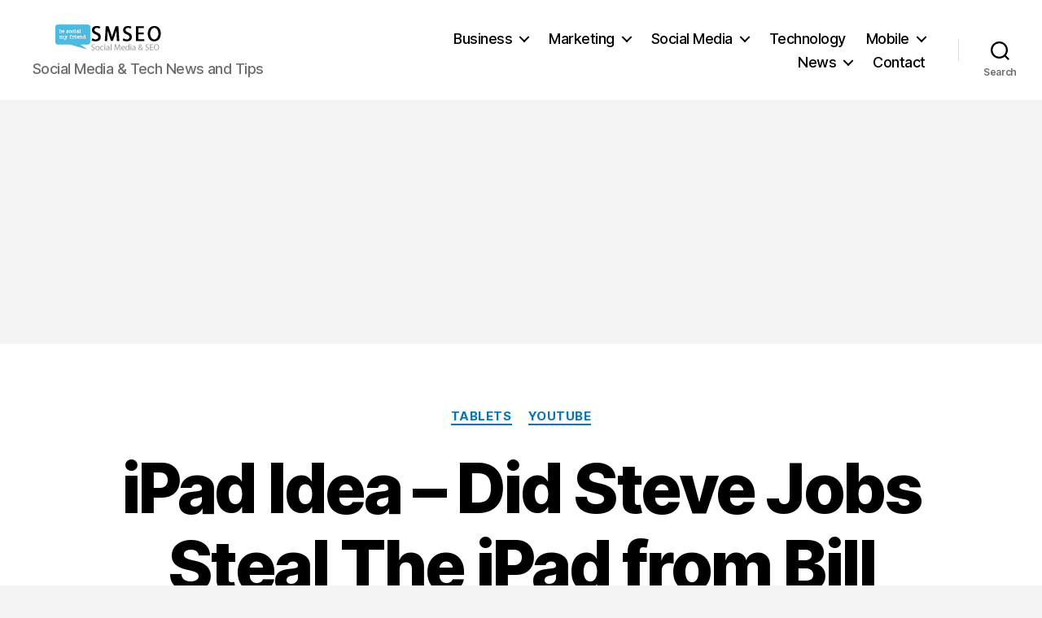

--- FILE ---
content_type: text/html; charset=UTF-8
request_url: https://socialmediaseo.net/2010/05/18/ipad-3g-bill-gates-steve-jobs/
body_size: 12921
content:
<!DOCTYPE html>

<html class="no-js" lang="en-US" prefix="og: https://ogp.me/ns#">

	<head>

		<meta charset="UTF-8">
		<meta name="viewport" content="width=device-width, initial-scale=1.0" >

		<link rel="profile" href="https://gmpg.org/xfn/11">

		
<!-- Search Engine Optimization by Rank Math PRO - https://rankmath.com/ -->
<link media="all" href="https://socialmediaseo.net/wp-content/cache/autoptimize/css/autoptimize_3a78c18b27a1e413d3618e9383499089.css" rel="stylesheet"><link media="print" href="https://socialmediaseo.net/wp-content/cache/autoptimize/css/autoptimize_f8b91b0e60520b6787c8a6b117d6f2d2.css" rel="stylesheet"><title>IPad Idea - Did Steve Jobs Steal The IPad From Bill Gates? (Video) | SMSEO</title>
<meta name="description" content="iPad Idea - Did Steve Jobs Steal The iPad from Bill Gates? (Video)"/>
<meta name="robots" content="follow, index, max-snippet:-1, max-video-preview:-1, max-image-preview:large"/>
<link rel="canonical" href="https://socialmediaseo.net/2010/05/18/ipad-3g-bill-gates-steve-jobs/" />
<meta property="og:locale" content="en_US" />
<meta property="og:type" content="article" />
<meta property="og:title" content="IPad Idea - Did Steve Jobs Steal The IPad From Bill Gates? (Video) | SMSEO" />
<meta property="og:description" content="iPad Idea - Did Steve Jobs Steal The iPad from Bill Gates? (Video)" />
<meta property="og:url" content="https://socialmediaseo.net/2010/05/18/ipad-3g-bill-gates-steve-jobs/" />
<meta property="og:site_name" content="Social Media SEO" />
<meta property="article:publisher" content="https://www.facebook.com/Social.Media.SEO.Blog/" />
<meta property="article:tag" content="steve jobs" />
<meta property="article:section" content="Tablets" />
<meta property="og:updated_time" content="2019-02-18T12:13:39-05:00" />
<meta property="og:image" content="https://socialmediaseo.net/wp-admin/admin-ajax.php?action=rank_math_overlay_thumb&id=14289&type=socialmediaseo&hash=ece4e0369d667a26bfe92f68b7e6f508" />
<meta property="og:image:secure_url" content="https://socialmediaseo.net/wp-admin/admin-ajax.php?action=rank_math_overlay_thumb&id=14289&type=socialmediaseo&hash=ece4e0369d667a26bfe92f68b7e6f508" />
<meta property="og:image:width" content="497" />
<meta property="og:image:height" content="349" />
<meta property="og:image:alt" content="iPad Idea &#8211; Did Steve Jobs Steal The iPad from Bill Gates? (Video)" />
<meta property="og:image:type" content="image/jpeg" />
<meta property="article:published_time" content="2010-05-18T21:58:03-04:00" />
<meta property="article:modified_time" content="2019-02-18T12:13:39-05:00" />
<meta name="twitter:card" content="summary_large_image" />
<meta name="twitter:title" content="IPad Idea - Did Steve Jobs Steal The IPad From Bill Gates? (Video) | SMSEO" />
<meta name="twitter:description" content="iPad Idea - Did Steve Jobs Steal The iPad from Bill Gates? (Video)" />
<meta name="twitter:site" content="@SocialMedia_SEO" />
<meta name="twitter:creator" content="@SocialMedia_SEO" />
<meta name="twitter:image" content="https://socialmediaseo.net/wp-admin/admin-ajax.php?action=rank_math_overlay_thumb&id=14289&type=socialmediaseo&hash=ece4e0369d667a26bfe92f68b7e6f508" />
<meta name="twitter:label1" content="Written by" />
<meta name="twitter:data1" content="SMSEO" />
<meta name="twitter:label2" content="Time to read" />
<meta name="twitter:data2" content="Less than a minute" />
<script type="application/ld+json" class="rank-math-schema-pro">{"@context":"https://schema.org","@graph":[{"@type":["NewsMediaOrganization","Organization"],"@id":"https://socialmediaseo.net/#organization","name":"Social Media &amp; SEO News","url":"https://socialmediaseo.net","sameAs":["https://www.facebook.com/Social.Media.SEO.Blog/","https://twitter.com/SocialMedia_SEO"],"logo":{"@type":"ImageObject","@id":"https://socialmediaseo.net/#logo","url":"https://socialmediaseo.net/wp-content/uploads/2018/01/social-media-seo-logo-amp.png","contentUrl":"https://socialmediaseo.net/wp-content/uploads/2018/01/social-media-seo-logo-amp.png","caption":"Social Media SEO","inLanguage":"en-US","width":"190","height":"36"}},{"@type":"WebSite","@id":"https://socialmediaseo.net/#website","url":"https://socialmediaseo.net","name":"Social Media SEO","publisher":{"@id":"https://socialmediaseo.net/#organization"},"inLanguage":"en-US"},{"@type":"ImageObject","@id":"https://socialmediaseo.net/wp-content/uploads/2010/05/bill-gates-steve-jobs-ipad-tablet-concept.jpg","url":"https://socialmediaseo.net/wp-content/uploads/2010/05/bill-gates-steve-jobs-ipad-tablet-concept.jpg","width":"200","height":"200","inLanguage":"en-US"},{"@type":"WebPage","@id":"https://socialmediaseo.net/2010/05/18/ipad-3g-bill-gates-steve-jobs/#webpage","url":"https://socialmediaseo.net/2010/05/18/ipad-3g-bill-gates-steve-jobs/","name":"IPad Idea - Did Steve Jobs Steal The IPad From Bill Gates? (Video) | SMSEO","datePublished":"2010-05-18T21:58:03-04:00","dateModified":"2019-02-18T12:13:39-05:00","isPartOf":{"@id":"https://socialmediaseo.net/#website"},"primaryImageOfPage":{"@id":"https://socialmediaseo.net/wp-content/uploads/2010/05/bill-gates-steve-jobs-ipad-tablet-concept.jpg"},"inLanguage":"en-US"},{"@type":"Person","@id":"https://socialmediaseo.net/author/reil86/","name":"SMSEO","url":"https://socialmediaseo.net/author/reil86/","image":{"@type":"ImageObject","@id":"https://secure.gravatar.com/avatar/ae49b4772de3e6a8dd592ae35bca5aaf?s=96&amp;d=retro&amp;r=g","url":"https://secure.gravatar.com/avatar/ae49b4772de3e6a8dd592ae35bca5aaf?s=96&amp;d=retro&amp;r=g","caption":"SMSEO","inLanguage":"en-US"},"sameAs":["https://socialmediaseo.net"],"worksFor":{"@id":"https://socialmediaseo.net/#organization"}},{"@type":"NewsArticle","headline":"IPad Idea - Did Steve Jobs Steal The IPad From Bill Gates? (Video) | SMSEO","datePublished":"2010-05-18T21:58:03-04:00","dateModified":"2019-02-18T12:13:39-05:00","author":{"@id":"https://socialmediaseo.net/author/reil86/","name":"SMSEO"},"publisher":{"@id":"https://socialmediaseo.net/#organization"},"description":"iPad Idea - Did Steve Jobs Steal The iPad from Bill Gates? (Video)","copyrightYear":"2019","copyrightHolder":{"@id":"https://socialmediaseo.net/#organization"},"name":"IPad Idea - Did Steve Jobs Steal The IPad From Bill Gates? (Video) | SMSEO","@id":"https://socialmediaseo.net/2010/05/18/ipad-3g-bill-gates-steve-jobs/#richSnippet","isPartOf":{"@id":"https://socialmediaseo.net/2010/05/18/ipad-3g-bill-gates-steve-jobs/#webpage"},"image":{"@id":"https://socialmediaseo.net/wp-content/uploads/2010/05/bill-gates-steve-jobs-ipad-tablet-concept.jpg"},"inLanguage":"en-US","mainEntityOfPage":{"@id":"https://socialmediaseo.net/2010/05/18/ipad-3g-bill-gates-steve-jobs/#webpage"}}]}</script>
<!-- /Rank Math WordPress SEO plugin -->

<link rel="amphtml" href="https://socialmediaseo.net/2010/05/18/ipad-3g-bill-gates-steve-jobs/amp/" /><meta name="generator" content="AMP for WP 1.0.94"/><link href='https://fonts.gstatic.com' crossorigin='anonymous' rel='preconnect' />
<link href='https://ajax.googleapis.com' rel='preconnect' />
<link href='https://fonts.googleapis.com' rel='preconnect' />
<link rel="alternate" type="application/rss+xml" title="Social Media SEO &raquo; Feed" href="https://socialmediaseo.net/feed/" />
<link rel="alternate" type="application/rss+xml" title="Social Media SEO &raquo; Comments Feed" href="https://socialmediaseo.net/comments/feed/" />
<link rel="alternate" type="application/rss+xml" title="Social Media SEO &raquo; iPad Idea &#8211; Did Steve Jobs Steal The iPad from Bill Gates? (Video) Comments Feed" href="https://socialmediaseo.net/2010/05/18/ipad-3g-bill-gates-steve-jobs/feed/" />
		<!-- This site uses the Google Analytics by MonsterInsights plugin v8.26.0 - Using Analytics tracking - https://www.monsterinsights.com/ -->
							<script src="//www.googletagmanager.com/gtag/js?id=G-PN0ZQPL2EM"  data-cfasync="false" data-wpfc-render="false" async></script>
			<script data-cfasync="false" data-wpfc-render="false">
				var mi_version = '8.26.0';
				var mi_track_user = true;
				var mi_no_track_reason = '';
								var MonsterInsightsDefaultLocations = {"page_location":"https:\/\/socialmediaseo.net\/2010\/05\/18\/ipad-3g-bill-gates-steve-jobs\/"};
				if ( typeof MonsterInsightsPrivacyGuardFilter === 'function' ) {
					var MonsterInsightsLocations = (typeof MonsterInsightsExcludeQuery === 'object') ? MonsterInsightsPrivacyGuardFilter( MonsterInsightsExcludeQuery ) : MonsterInsightsPrivacyGuardFilter( MonsterInsightsDefaultLocations );
				} else {
					var MonsterInsightsLocations = (typeof MonsterInsightsExcludeQuery === 'object') ? MonsterInsightsExcludeQuery : MonsterInsightsDefaultLocations;
				}

								var disableStrs = [
										'ga-disable-G-PN0ZQPL2EM',
									];

				/* Function to detect opted out users */
				function __gtagTrackerIsOptedOut() {
					for (var index = 0; index < disableStrs.length; index++) {
						if (document.cookie.indexOf(disableStrs[index] + '=true') > -1) {
							return true;
						}
					}

					return false;
				}

				/* Disable tracking if the opt-out cookie exists. */
				if (__gtagTrackerIsOptedOut()) {
					for (var index = 0; index < disableStrs.length; index++) {
						window[disableStrs[index]] = true;
					}
				}

				/* Opt-out function */
				function __gtagTrackerOptout() {
					for (var index = 0; index < disableStrs.length; index++) {
						document.cookie = disableStrs[index] + '=true; expires=Thu, 31 Dec 2099 23:59:59 UTC; path=/';
						window[disableStrs[index]] = true;
					}
				}

				if ('undefined' === typeof gaOptout) {
					function gaOptout() {
						__gtagTrackerOptout();
					}
				}
								window.dataLayer = window.dataLayer || [];

				window.MonsterInsightsDualTracker = {
					helpers: {},
					trackers: {},
				};
				if (mi_track_user) {
					function __gtagDataLayer() {
						dataLayer.push(arguments);
					}

					function __gtagTracker(type, name, parameters) {
						if (!parameters) {
							parameters = {};
						}

						if (parameters.send_to) {
							__gtagDataLayer.apply(null, arguments);
							return;
						}

						if (type === 'event') {
														parameters.send_to = monsterinsights_frontend.v4_id;
							var hookName = name;
							if (typeof parameters['event_category'] !== 'undefined') {
								hookName = parameters['event_category'] + ':' + name;
							}

							if (typeof MonsterInsightsDualTracker.trackers[hookName] !== 'undefined') {
								MonsterInsightsDualTracker.trackers[hookName](parameters);
							} else {
								__gtagDataLayer('event', name, parameters);
							}
							
						} else {
							__gtagDataLayer.apply(null, arguments);
						}
					}

					__gtagTracker('js', new Date());
					__gtagTracker('set', {
						'developer_id.dZGIzZG': true,
											});
					if ( MonsterInsightsLocations.page_location ) {
						__gtagTracker('set', MonsterInsightsLocations);
					}
										__gtagTracker('config', 'G-PN0ZQPL2EM', {"allow_anchor":"true","forceSSL":"true","link_attribution":"true","page_path":location.pathname + location.search + location.hash} );
															window.gtag = __gtagTracker;										(function () {
						/* https://developers.google.com/analytics/devguides/collection/analyticsjs/ */
						/* ga and __gaTracker compatibility shim. */
						var noopfn = function () {
							return null;
						};
						var newtracker = function () {
							return new Tracker();
						};
						var Tracker = function () {
							return null;
						};
						var p = Tracker.prototype;
						p.get = noopfn;
						p.set = noopfn;
						p.send = function () {
							var args = Array.prototype.slice.call(arguments);
							args.unshift('send');
							__gaTracker.apply(null, args);
						};
						var __gaTracker = function () {
							var len = arguments.length;
							if (len === 0) {
								return;
							}
							var f = arguments[len - 1];
							if (typeof f !== 'object' || f === null || typeof f.hitCallback !== 'function') {
								if ('send' === arguments[0]) {
									var hitConverted, hitObject = false, action;
									if ('event' === arguments[1]) {
										if ('undefined' !== typeof arguments[3]) {
											hitObject = {
												'eventAction': arguments[3],
												'eventCategory': arguments[2],
												'eventLabel': arguments[4],
												'value': arguments[5] ? arguments[5] : 1,
											}
										}
									}
									if ('pageview' === arguments[1]) {
										if ('undefined' !== typeof arguments[2]) {
											hitObject = {
												'eventAction': 'page_view',
												'page_path': arguments[2],
											}
										}
									}
									if (typeof arguments[2] === 'object') {
										hitObject = arguments[2];
									}
									if (typeof arguments[5] === 'object') {
										Object.assign(hitObject, arguments[5]);
									}
									if ('undefined' !== typeof arguments[1].hitType) {
										hitObject = arguments[1];
										if ('pageview' === hitObject.hitType) {
											hitObject.eventAction = 'page_view';
										}
									}
									if (hitObject) {
										action = 'timing' === arguments[1].hitType ? 'timing_complete' : hitObject.eventAction;
										hitConverted = mapArgs(hitObject);
										__gtagTracker('event', action, hitConverted);
									}
								}
								return;
							}

							function mapArgs(args) {
								var arg, hit = {};
								var gaMap = {
									'eventCategory': 'event_category',
									'eventAction': 'event_action',
									'eventLabel': 'event_label',
									'eventValue': 'event_value',
									'nonInteraction': 'non_interaction',
									'timingCategory': 'event_category',
									'timingVar': 'name',
									'timingValue': 'value',
									'timingLabel': 'event_label',
									'page': 'page_path',
									'location': 'page_location',
									'title': 'page_title',
									'referrer' : 'page_referrer',
								};
								for (arg in args) {
																		if (!(!args.hasOwnProperty(arg) || !gaMap.hasOwnProperty(arg))) {
										hit[gaMap[arg]] = args[arg];
									} else {
										hit[arg] = args[arg];
									}
								}
								return hit;
							}

							try {
								f.hitCallback();
							} catch (ex) {
							}
						};
						__gaTracker.create = newtracker;
						__gaTracker.getByName = newtracker;
						__gaTracker.getAll = function () {
							return [];
						};
						__gaTracker.remove = noopfn;
						__gaTracker.loaded = true;
						window['__gaTracker'] = __gaTracker;
					})();
									} else {
										console.log("");
					(function () {
						function __gtagTracker() {
							return null;
						}

						window['__gtagTracker'] = __gtagTracker;
						window['gtag'] = __gtagTracker;
					})();
									}
			</script>
				<!-- / Google Analytics by MonsterInsights -->
		<script>
window._wpemojiSettings = {"baseUrl":"https:\/\/s.w.org\/images\/core\/emoji\/15.0.3\/72x72\/","ext":".png","svgUrl":"https:\/\/s.w.org\/images\/core\/emoji\/15.0.3\/svg\/","svgExt":".svg","source":{"concatemoji":"https:\/\/socialmediaseo.net\/wp-includes\/js\/wp-emoji-release.min.js?ver=6.5.2"}};
/*! This file is auto-generated */
!function(i,n){var o,s,e;function c(e){try{var t={supportTests:e,timestamp:(new Date).valueOf()};sessionStorage.setItem(o,JSON.stringify(t))}catch(e){}}function p(e,t,n){e.clearRect(0,0,e.canvas.width,e.canvas.height),e.fillText(t,0,0);var t=new Uint32Array(e.getImageData(0,0,e.canvas.width,e.canvas.height).data),r=(e.clearRect(0,0,e.canvas.width,e.canvas.height),e.fillText(n,0,0),new Uint32Array(e.getImageData(0,0,e.canvas.width,e.canvas.height).data));return t.every(function(e,t){return e===r[t]})}function u(e,t,n){switch(t){case"flag":return n(e,"\ud83c\udff3\ufe0f\u200d\u26a7\ufe0f","\ud83c\udff3\ufe0f\u200b\u26a7\ufe0f")?!1:!n(e,"\ud83c\uddfa\ud83c\uddf3","\ud83c\uddfa\u200b\ud83c\uddf3")&&!n(e,"\ud83c\udff4\udb40\udc67\udb40\udc62\udb40\udc65\udb40\udc6e\udb40\udc67\udb40\udc7f","\ud83c\udff4\u200b\udb40\udc67\u200b\udb40\udc62\u200b\udb40\udc65\u200b\udb40\udc6e\u200b\udb40\udc67\u200b\udb40\udc7f");case"emoji":return!n(e,"\ud83d\udc26\u200d\u2b1b","\ud83d\udc26\u200b\u2b1b")}return!1}function f(e,t,n){var r="undefined"!=typeof WorkerGlobalScope&&self instanceof WorkerGlobalScope?new OffscreenCanvas(300,150):i.createElement("canvas"),a=r.getContext("2d",{willReadFrequently:!0}),o=(a.textBaseline="top",a.font="600 32px Arial",{});return e.forEach(function(e){o[e]=t(a,e,n)}),o}function t(e){var t=i.createElement("script");t.src=e,t.defer=!0,i.head.appendChild(t)}"undefined"!=typeof Promise&&(o="wpEmojiSettingsSupports",s=["flag","emoji"],n.supports={everything:!0,everythingExceptFlag:!0},e=new Promise(function(e){i.addEventListener("DOMContentLoaded",e,{once:!0})}),new Promise(function(t){var n=function(){try{var e=JSON.parse(sessionStorage.getItem(o));if("object"==typeof e&&"number"==typeof e.timestamp&&(new Date).valueOf()<e.timestamp+604800&&"object"==typeof e.supportTests)return e.supportTests}catch(e){}return null}();if(!n){if("undefined"!=typeof Worker&&"undefined"!=typeof OffscreenCanvas&&"undefined"!=typeof URL&&URL.createObjectURL&&"undefined"!=typeof Blob)try{var e="postMessage("+f.toString()+"("+[JSON.stringify(s),u.toString(),p.toString()].join(",")+"));",r=new Blob([e],{type:"text/javascript"}),a=new Worker(URL.createObjectURL(r),{name:"wpTestEmojiSupports"});return void(a.onmessage=function(e){c(n=e.data),a.terminate(),t(n)})}catch(e){}c(n=f(s,u,p))}t(n)}).then(function(e){for(var t in e)n.supports[t]=e[t],n.supports.everything=n.supports.everything&&n.supports[t],"flag"!==t&&(n.supports.everythingExceptFlag=n.supports.everythingExceptFlag&&n.supports[t]);n.supports.everythingExceptFlag=n.supports.everythingExceptFlag&&!n.supports.flag,n.DOMReady=!1,n.readyCallback=function(){n.DOMReady=!0}}).then(function(){return e}).then(function(){var e;n.supports.everything||(n.readyCallback(),(e=n.source||{}).concatemoji?t(e.concatemoji):e.wpemoji&&e.twemoji&&(t(e.twemoji),t(e.wpemoji)))}))}((window,document),window._wpemojiSettings);
</script>











<script data-cfasync="false" data-wpfc-render="false" id='monsterinsights-frontend-script-js-extra'>var monsterinsights_frontend = {"js_events_tracking":"true","download_extensions":"doc,pdf,ppt,zip,xls,docx,pptx,xlsx","inbound_paths":"[{\"path\":\"\\\/go\\\/\",\"label\":\"affiliate\"},{\"path\":\"\\\/recommend\\\/\",\"label\":\"affiliate\"}]","home_url":"https:\/\/socialmediaseo.net","hash_tracking":"true","v4_id":"G-PN0ZQPL2EM"};</script>

<link rel="https://api.w.org/" href="https://socialmediaseo.net/wp-json/" /><link rel="alternate" type="application/json" href="https://socialmediaseo.net/wp-json/wp/v2/posts/14288" /><link rel="EditURI" type="application/rsd+xml" title="RSD" href="https://socialmediaseo.net/xmlrpc.php?rsd" />
<meta name="generator" content="WordPress 6.5.2" />
<link rel='shortlink' href='https://socialmediaseo.net/?p=14288' />
<link rel="alternate" type="application/json+oembed" href="https://socialmediaseo.net/wp-json/oembed/1.0/embed?url=https%3A%2F%2Fsocialmediaseo.net%2F2010%2F05%2F18%2Fipad-3g-bill-gates-steve-jobs%2F" />
<link rel="alternate" type="text/xml+oembed" href="https://socialmediaseo.net/wp-json/oembed/1.0/embed?url=https%3A%2F%2Fsocialmediaseo.net%2F2010%2F05%2F18%2Fipad-3g-bill-gates-steve-jobs%2F&#038;format=xml" />
	<script>document.documentElement.className = document.documentElement.className.replace( 'no-js', 'js' );</script>
	
	<link rel="icon" href="https://socialmediaseo.net/wp-content/uploads/2020/07/fb-profilepic-150x150.jpg" sizes="32x32" />
<link rel="icon" href="https://socialmediaseo.net/wp-content/uploads/2020/07/fb-profilepic.jpg" sizes="192x192" />
<link rel="apple-touch-icon" href="https://socialmediaseo.net/wp-content/uploads/2020/07/fb-profilepic.jpg" />
<meta name="msapplication-TileImage" content="https://socialmediaseo.net/wp-content/uploads/2020/07/fb-profilepic.jpg" />


	</head>

	<body class="post-template-default single single-post postid-14288 single-format-standard custom-background wp-custom-logo wp-embed-responsive singular enable-search-modal missing-post-thumbnail has-single-pagination showing-comments show-avatars footer-top-visible">

		<a class="skip-link screen-reader-text" href="#site-content">Skip to the content</a>
				<header id="site-header" class="header-footer-group" role="banner">

			<div class="header-inner section-inner">

				<div class="header-titles-wrapper">

					
						<button class="toggle search-toggle mobile-search-toggle" data-toggle-target=".search-modal" data-toggle-body-class="showing-search-modal" data-set-focus=".search-modal .search-field" aria-expanded="false">
							<span class="toggle-inner">
								<span class="toggle-icon">
									<svg class="svg-icon" aria-hidden="true" role="img" focusable="false" xmlns="http://www.w3.org/2000/svg" width="23" height="23" viewBox="0 0 23 23"><path d="M38.710696,48.0601792 L43,52.3494831 L41.3494831,54 L37.0601792,49.710696 C35.2632422,51.1481185 32.9839107,52.0076499 30.5038249,52.0076499 C24.7027226,52.0076499 20,47.3049272 20,41.5038249 C20,35.7027226 24.7027226,31 30.5038249,31 C36.3049272,31 41.0076499,35.7027226 41.0076499,41.5038249 C41.0076499,43.9839107 40.1481185,46.2632422 38.710696,48.0601792 Z M36.3875844,47.1716785 C37.8030221,45.7026647 38.6734666,43.7048964 38.6734666,41.5038249 C38.6734666,36.9918565 35.0157934,33.3341833 30.5038249,33.3341833 C25.9918565,33.3341833 22.3341833,36.9918565 22.3341833,41.5038249 C22.3341833,46.0157934 25.9918565,49.6734666 30.5038249,49.6734666 C32.7048964,49.6734666 34.7026647,48.8030221 36.1716785,47.3875844 C36.2023931,47.347638 36.2360451,47.3092237 36.2726343,47.2726343 C36.3092237,47.2360451 36.347638,47.2023931 36.3875844,47.1716785 Z" transform="translate(-20 -31)" /></svg>								</span>
								<span class="toggle-text">Search</span>
							</span>
						</button><!-- .search-toggle -->

					
					<div class="header-titles">

						<div class="site-logo faux-heading"><a href="https://socialmediaseo.net/" class="custom-logo-link" rel="home"><img width="190" height="36" src="https://socialmediaseo.net/wp-content/uploads/2018/01/social-media-seo-logo-amp.png" class="custom-logo" alt="social media seo logo" decoding="async" srcset="https://socialmediaseo.net/wp-content/uploads/2018/01/social-media-seo-logo-amp.png 190w, https://socialmediaseo.net/wp-content/uploads/2018/01/social-media-seo-logo-amp-150x28.png 150w" sizes="(max-width: 190px) 100vw, 190px" /></a><span class="screen-reader-text">Social Media SEO</span></div><div class="site-description">Social Media &amp; Tech News and Tips</div><!-- .site-description -->
					</div><!-- .header-titles -->

					<button class="toggle nav-toggle mobile-nav-toggle" data-toggle-target=".menu-modal"  data-toggle-body-class="showing-menu-modal" aria-expanded="false" data-set-focus=".close-nav-toggle">
						<span class="toggle-inner">
							<span class="toggle-icon">
								<svg class="svg-icon" aria-hidden="true" role="img" focusable="false" xmlns="http://www.w3.org/2000/svg" width="26" height="7" viewBox="0 0 26 7"><path fill-rule="evenodd" d="M332.5,45 C330.567003,45 329,43.4329966 329,41.5 C329,39.5670034 330.567003,38 332.5,38 C334.432997,38 336,39.5670034 336,41.5 C336,43.4329966 334.432997,45 332.5,45 Z M342,45 C340.067003,45 338.5,43.4329966 338.5,41.5 C338.5,39.5670034 340.067003,38 342,38 C343.932997,38 345.5,39.5670034 345.5,41.5 C345.5,43.4329966 343.932997,45 342,45 Z M351.5,45 C349.567003,45 348,43.4329966 348,41.5 C348,39.5670034 349.567003,38 351.5,38 C353.432997,38 355,39.5670034 355,41.5 C355,43.4329966 353.432997,45 351.5,45 Z" transform="translate(-329 -38)" /></svg>							</span>
							<span class="toggle-text">Menu</span>
						</span>
					</button><!-- .nav-toggle -->

				</div><!-- .header-titles-wrapper -->

				<div class="header-navigation-wrapper">

					
							<nav class="primary-menu-wrapper" aria-label="Horizontal" role="navigation">

								<ul class="primary-menu reset-list-style">

								<li id="menu-item-40023" class="menu-item menu-item-type-taxonomy menu-item-object-category menu-item-has-children menu-item-40023"><a href="https://socialmediaseo.net/category/business/">Business</a><span class="icon"></span>
<ul class="sub-menu">
	<li id="menu-item-40048" class="menu-item menu-item-type-taxonomy menu-item-object-category menu-item-40048"><a href="https://socialmediaseo.net/category/technology/websites-technology/">Websites</a></li>
	<li id="menu-item-40047" class="menu-item menu-item-type-taxonomy menu-item-object-category menu-item-40047"><a href="https://socialmediaseo.net/category/technology/security-technology/">Security</a></li>
</ul>
</li>
<li id="menu-item-40029" class="menu-item menu-item-type-taxonomy menu-item-object-category menu-item-has-children menu-item-40029"><a href="https://socialmediaseo.net/category/marketing/">Marketing</a><span class="icon"></span>
<ul class="sub-menu">
	<li id="menu-item-40030" class="menu-item menu-item-type-taxonomy menu-item-object-category menu-item-40030"><a href="https://socialmediaseo.net/category/marketing/search-engine-optimization/">Search Engine Optimization</a></li>
</ul>
</li>
<li id="menu-item-40031" class="menu-item menu-item-type-taxonomy menu-item-object-category current-post-ancestor menu-item-has-children menu-item-40031"><a href="https://socialmediaseo.net/category/social/">Social Media</a><span class="icon"></span>
<ul class="sub-menu">
	<li id="menu-item-40032" class="menu-item menu-item-type-taxonomy menu-item-object-category menu-item-40032"><a href="https://socialmediaseo.net/category/social/facebook/">Facebook</a></li>
	<li id="menu-item-40033" class="menu-item menu-item-type-taxonomy menu-item-object-category menu-item-40033"><a href="https://socialmediaseo.net/category/social/instagram-social/">Instagram</a></li>
	<li id="menu-item-40034" class="menu-item menu-item-type-taxonomy menu-item-object-category menu-item-40034"><a href="https://socialmediaseo.net/category/social/pinterest/">Pinterest</a></li>
	<li id="menu-item-40035" class="menu-item menu-item-type-taxonomy menu-item-object-category menu-item-40035"><a href="https://socialmediaseo.net/category/social/twitter/">Twitter</a></li>
	<li id="menu-item-40036" class="menu-item menu-item-type-taxonomy menu-item-object-category menu-item-40036"><a href="https://socialmediaseo.net/category/social/yelp-social/">Yelp</a></li>
	<li id="menu-item-40037" class="menu-item menu-item-type-taxonomy menu-item-object-category current-post-ancestor current-menu-parent current-post-parent menu-item-40037"><a href="https://socialmediaseo.net/category/social/youtube-social-media/">YouTube</a></li>
</ul>
</li>
<li id="menu-item-40038" class="menu-item menu-item-type-taxonomy menu-item-object-category current-post-ancestor menu-item-40038"><a href="https://socialmediaseo.net/category/technology/">Technology</a></li>
<li id="menu-item-40040" class="menu-item menu-item-type-taxonomy menu-item-object-category current-post-ancestor menu-item-has-children menu-item-40040"><a href="https://socialmediaseo.net/category/technology/mobile-technology/">Mobile</a><span class="icon"></span>
<ul class="sub-menu">
	<li id="menu-item-40041" class="menu-item menu-item-type-taxonomy menu-item-object-category menu-item-40041"><a href="https://socialmediaseo.net/category/technology/mobile-technology/google-android/">Android</a></li>
	<li id="menu-item-40042" class="menu-item menu-item-type-taxonomy menu-item-object-category menu-item-40042"><a href="https://socialmediaseo.net/category/technology/mobile-technology/ipad/">iPad</a></li>
	<li id="menu-item-40043" class="menu-item menu-item-type-taxonomy menu-item-object-category menu-item-40043"><a href="https://socialmediaseo.net/category/technology/mobile-technology/iphone/">iPhone</a></li>
	<li id="menu-item-40044" class="menu-item menu-item-type-taxonomy menu-item-object-category menu-item-40044"><a href="https://socialmediaseo.net/category/technology/mobile-technology/mobile-phones-technology/">Mobile Phones</a></li>
	<li id="menu-item-40045" class="menu-item menu-item-type-taxonomy menu-item-object-category current-post-ancestor current-menu-parent current-post-parent menu-item-40045"><a href="https://socialmediaseo.net/category/technology/mobile-technology/tablet/">Tablets</a></li>
</ul>
</li>
<li id="menu-item-40049" class="menu-item menu-item-type-taxonomy menu-item-object-category menu-item-has-children menu-item-40049"><a href="https://socialmediaseo.net/category/us-world/">News</a><span class="icon"></span>
<ul class="sub-menu">
	<li id="menu-item-40050" class="menu-item menu-item-type-taxonomy menu-item-object-category menu-item-40050"><a href="https://socialmediaseo.net/category/us-world/health-us-world/">Health</a></li>
	<li id="menu-item-40051" class="menu-item menu-item-type-taxonomy menu-item-object-category menu-item-40051"><a href="https://socialmediaseo.net/category/us-world/news/">News</a></li>
	<li id="menu-item-40052" class="menu-item menu-item-type-taxonomy menu-item-object-category menu-item-40052"><a href="https://socialmediaseo.net/category/us-world/politics/">Politics</a></li>
	<li id="menu-item-40053" class="menu-item menu-item-type-taxonomy menu-item-object-category menu-item-40053"><a href="https://socialmediaseo.net/category/wtf/">WTF</a></li>
</ul>
</li>
<li id="menu-item-42788" class="menu-item menu-item-type-post_type menu-item-object-page menu-item-42788"><a href="https://socialmediaseo.net/contact/">Contact</a></li>

								</ul>

							</nav><!-- .primary-menu-wrapper -->

						
						<div class="header-toggles hide-no-js">

						
							<div class="toggle-wrapper search-toggle-wrapper">

								<button class="toggle search-toggle desktop-search-toggle" data-toggle-target=".search-modal" data-toggle-body-class="showing-search-modal" data-set-focus=".search-modal .search-field" aria-expanded="false">
									<span class="toggle-inner">
										<svg class="svg-icon" aria-hidden="true" role="img" focusable="false" xmlns="http://www.w3.org/2000/svg" width="23" height="23" viewBox="0 0 23 23"><path d="M38.710696,48.0601792 L43,52.3494831 L41.3494831,54 L37.0601792,49.710696 C35.2632422,51.1481185 32.9839107,52.0076499 30.5038249,52.0076499 C24.7027226,52.0076499 20,47.3049272 20,41.5038249 C20,35.7027226 24.7027226,31 30.5038249,31 C36.3049272,31 41.0076499,35.7027226 41.0076499,41.5038249 C41.0076499,43.9839107 40.1481185,46.2632422 38.710696,48.0601792 Z M36.3875844,47.1716785 C37.8030221,45.7026647 38.6734666,43.7048964 38.6734666,41.5038249 C38.6734666,36.9918565 35.0157934,33.3341833 30.5038249,33.3341833 C25.9918565,33.3341833 22.3341833,36.9918565 22.3341833,41.5038249 C22.3341833,46.0157934 25.9918565,49.6734666 30.5038249,49.6734666 C32.7048964,49.6734666 34.7026647,48.8030221 36.1716785,47.3875844 C36.2023931,47.347638 36.2360451,47.3092237 36.2726343,47.2726343 C36.3092237,47.2360451 36.347638,47.2023931 36.3875844,47.1716785 Z" transform="translate(-20 -31)" /></svg>										<span class="toggle-text">Search</span>
									</span>
								</button><!-- .search-toggle -->

							</div>

							
						</div><!-- .header-toggles -->
						
				</div><!-- .header-navigation-wrapper -->

			</div><!-- .header-inner -->

			<div class="search-modal cover-modal header-footer-group" data-modal-target-string=".search-modal" role="dialog" aria-modal="true" aria-label="Search">

	<div class="search-modal-inner modal-inner">

		<div class="section-inner">

			<form role="search" aria-label="Search for:" method="get" class="search-form" action="https://socialmediaseo.net/">
	<label for="search-form-1">
		<span class="screen-reader-text">
			Search for:		</span>
		<input type="search" id="search-form-1" class="search-field" placeholder="Search &hellip;" value="" name="s" />
	</label>
	<input type="submit" class="search-submit" value="Search" />
</form>

			<button class="toggle search-untoggle close-search-toggle fill-children-current-color" data-toggle-target=".search-modal" data-toggle-body-class="showing-search-modal" data-set-focus=".search-modal .search-field">
				<span class="screen-reader-text">
					Close search				</span>
				<svg class="svg-icon" aria-hidden="true" role="img" focusable="false" xmlns="http://www.w3.org/2000/svg" width="16" height="16" viewBox="0 0 16 16"><polygon fill="" fill-rule="evenodd" points="6.852 7.649 .399 1.195 1.445 .149 7.899 6.602 14.352 .149 15.399 1.195 8.945 7.649 15.399 14.102 14.352 15.149 7.899 8.695 1.445 15.149 .399 14.102" /></svg>			</button><!-- .search-toggle -->

		</div><!-- .section-inner -->

	</div><!-- .search-modal-inner -->

</div><!-- .menu-modal -->

		</header><!-- #site-header -->

		
<div class="menu-modal cover-modal header-footer-group" data-modal-target-string=".menu-modal">

	<div class="menu-modal-inner modal-inner">

		<div class="menu-wrapper section-inner">

			<div class="menu-top">

				<button class="toggle close-nav-toggle fill-children-current-color" data-toggle-target=".menu-modal" data-toggle-body-class="showing-menu-modal" data-set-focus=".menu-modal">
					<span class="toggle-text">Close Menu</span>
					<svg class="svg-icon" aria-hidden="true" role="img" focusable="false" xmlns="http://www.w3.org/2000/svg" width="16" height="16" viewBox="0 0 16 16"><polygon fill="" fill-rule="evenodd" points="6.852 7.649 .399 1.195 1.445 .149 7.899 6.602 14.352 .149 15.399 1.195 8.945 7.649 15.399 14.102 14.352 15.149 7.899 8.695 1.445 15.149 .399 14.102" /></svg>				</button><!-- .nav-toggle -->

				
					<nav class="mobile-menu" aria-label="Mobile">

						<ul class="modal-menu reset-list-style">

						<li class="menu-item menu-item-type-taxonomy menu-item-object-category menu-item-has-children menu-item-40023"><div class="ancestor-wrapper"><a href="https://socialmediaseo.net/category/business/">Business</a><button class="toggle sub-menu-toggle fill-children-current-color" data-toggle-target=".menu-modal .menu-item-40023 > .sub-menu" data-toggle-type="slidetoggle" data-toggle-duration="250" aria-expanded="false"><span class="screen-reader-text">Show sub menu</span><svg class="svg-icon" aria-hidden="true" role="img" focusable="false" xmlns="http://www.w3.org/2000/svg" width="20" height="12" viewBox="0 0 20 12"><polygon fill="" fill-rule="evenodd" points="1319.899 365.778 1327.678 358 1329.799 360.121 1319.899 370.021 1310 360.121 1312.121 358" transform="translate(-1310 -358)" /></svg></button></div><!-- .ancestor-wrapper -->
<ul class="sub-menu">
	<li class="menu-item menu-item-type-taxonomy menu-item-object-category menu-item-40048"><div class="ancestor-wrapper"><a href="https://socialmediaseo.net/category/technology/websites-technology/">Websites</a></div><!-- .ancestor-wrapper --></li>
	<li class="menu-item menu-item-type-taxonomy menu-item-object-category menu-item-40047"><div class="ancestor-wrapper"><a href="https://socialmediaseo.net/category/technology/security-technology/">Security</a></div><!-- .ancestor-wrapper --></li>
</ul>
</li>
<li class="menu-item menu-item-type-taxonomy menu-item-object-category menu-item-has-children menu-item-40029"><div class="ancestor-wrapper"><a href="https://socialmediaseo.net/category/marketing/">Marketing</a><button class="toggle sub-menu-toggle fill-children-current-color" data-toggle-target=".menu-modal .menu-item-40029 > .sub-menu" data-toggle-type="slidetoggle" data-toggle-duration="250" aria-expanded="false"><span class="screen-reader-text">Show sub menu</span><svg class="svg-icon" aria-hidden="true" role="img" focusable="false" xmlns="http://www.w3.org/2000/svg" width="20" height="12" viewBox="0 0 20 12"><polygon fill="" fill-rule="evenodd" points="1319.899 365.778 1327.678 358 1329.799 360.121 1319.899 370.021 1310 360.121 1312.121 358" transform="translate(-1310 -358)" /></svg></button></div><!-- .ancestor-wrapper -->
<ul class="sub-menu">
	<li class="menu-item menu-item-type-taxonomy menu-item-object-category menu-item-40030"><div class="ancestor-wrapper"><a href="https://socialmediaseo.net/category/marketing/search-engine-optimization/">Search Engine Optimization</a></div><!-- .ancestor-wrapper --></li>
</ul>
</li>
<li class="menu-item menu-item-type-taxonomy menu-item-object-category current-post-ancestor menu-item-has-children menu-item-40031"><div class="ancestor-wrapper"><a href="https://socialmediaseo.net/category/social/">Social Media</a><button class="toggle sub-menu-toggle fill-children-current-color" data-toggle-target=".menu-modal .menu-item-40031 > .sub-menu" data-toggle-type="slidetoggle" data-toggle-duration="250" aria-expanded="false"><span class="screen-reader-text">Show sub menu</span><svg class="svg-icon" aria-hidden="true" role="img" focusable="false" xmlns="http://www.w3.org/2000/svg" width="20" height="12" viewBox="0 0 20 12"><polygon fill="" fill-rule="evenodd" points="1319.899 365.778 1327.678 358 1329.799 360.121 1319.899 370.021 1310 360.121 1312.121 358" transform="translate(-1310 -358)" /></svg></button></div><!-- .ancestor-wrapper -->
<ul class="sub-menu">
	<li class="menu-item menu-item-type-taxonomy menu-item-object-category menu-item-40032"><div class="ancestor-wrapper"><a href="https://socialmediaseo.net/category/social/facebook/">Facebook</a></div><!-- .ancestor-wrapper --></li>
	<li class="menu-item menu-item-type-taxonomy menu-item-object-category menu-item-40033"><div class="ancestor-wrapper"><a href="https://socialmediaseo.net/category/social/instagram-social/">Instagram</a></div><!-- .ancestor-wrapper --></li>
	<li class="menu-item menu-item-type-taxonomy menu-item-object-category menu-item-40034"><div class="ancestor-wrapper"><a href="https://socialmediaseo.net/category/social/pinterest/">Pinterest</a></div><!-- .ancestor-wrapper --></li>
	<li class="menu-item menu-item-type-taxonomy menu-item-object-category menu-item-40035"><div class="ancestor-wrapper"><a href="https://socialmediaseo.net/category/social/twitter/">Twitter</a></div><!-- .ancestor-wrapper --></li>
	<li class="menu-item menu-item-type-taxonomy menu-item-object-category menu-item-40036"><div class="ancestor-wrapper"><a href="https://socialmediaseo.net/category/social/yelp-social/">Yelp</a></div><!-- .ancestor-wrapper --></li>
	<li class="menu-item menu-item-type-taxonomy menu-item-object-category current-post-ancestor current-menu-parent current-post-parent menu-item-40037"><div class="ancestor-wrapper"><a href="https://socialmediaseo.net/category/social/youtube-social-media/">YouTube</a></div><!-- .ancestor-wrapper --></li>
</ul>
</li>
<li class="menu-item menu-item-type-taxonomy menu-item-object-category current-post-ancestor menu-item-40038"><div class="ancestor-wrapper"><a href="https://socialmediaseo.net/category/technology/">Technology</a></div><!-- .ancestor-wrapper --></li>
<li class="menu-item menu-item-type-taxonomy menu-item-object-category current-post-ancestor menu-item-has-children menu-item-40040"><div class="ancestor-wrapper"><a href="https://socialmediaseo.net/category/technology/mobile-technology/">Mobile</a><button class="toggle sub-menu-toggle fill-children-current-color" data-toggle-target=".menu-modal .menu-item-40040 > .sub-menu" data-toggle-type="slidetoggle" data-toggle-duration="250" aria-expanded="false"><span class="screen-reader-text">Show sub menu</span><svg class="svg-icon" aria-hidden="true" role="img" focusable="false" xmlns="http://www.w3.org/2000/svg" width="20" height="12" viewBox="0 0 20 12"><polygon fill="" fill-rule="evenodd" points="1319.899 365.778 1327.678 358 1329.799 360.121 1319.899 370.021 1310 360.121 1312.121 358" transform="translate(-1310 -358)" /></svg></button></div><!-- .ancestor-wrapper -->
<ul class="sub-menu">
	<li class="menu-item menu-item-type-taxonomy menu-item-object-category menu-item-40041"><div class="ancestor-wrapper"><a href="https://socialmediaseo.net/category/technology/mobile-technology/google-android/">Android</a></div><!-- .ancestor-wrapper --></li>
	<li class="menu-item menu-item-type-taxonomy menu-item-object-category menu-item-40042"><div class="ancestor-wrapper"><a href="https://socialmediaseo.net/category/technology/mobile-technology/ipad/">iPad</a></div><!-- .ancestor-wrapper --></li>
	<li class="menu-item menu-item-type-taxonomy menu-item-object-category menu-item-40043"><div class="ancestor-wrapper"><a href="https://socialmediaseo.net/category/technology/mobile-technology/iphone/">iPhone</a></div><!-- .ancestor-wrapper --></li>
	<li class="menu-item menu-item-type-taxonomy menu-item-object-category menu-item-40044"><div class="ancestor-wrapper"><a href="https://socialmediaseo.net/category/technology/mobile-technology/mobile-phones-technology/">Mobile Phones</a></div><!-- .ancestor-wrapper --></li>
	<li class="menu-item menu-item-type-taxonomy menu-item-object-category current-post-ancestor current-menu-parent current-post-parent menu-item-40045"><div class="ancestor-wrapper"><a href="https://socialmediaseo.net/category/technology/mobile-technology/tablet/">Tablets</a></div><!-- .ancestor-wrapper --></li>
</ul>
</li>
<li class="menu-item menu-item-type-taxonomy menu-item-object-category menu-item-has-children menu-item-40049"><div class="ancestor-wrapper"><a href="https://socialmediaseo.net/category/us-world/">News</a><button class="toggle sub-menu-toggle fill-children-current-color" data-toggle-target=".menu-modal .menu-item-40049 > .sub-menu" data-toggle-type="slidetoggle" data-toggle-duration="250" aria-expanded="false"><span class="screen-reader-text">Show sub menu</span><svg class="svg-icon" aria-hidden="true" role="img" focusable="false" xmlns="http://www.w3.org/2000/svg" width="20" height="12" viewBox="0 0 20 12"><polygon fill="" fill-rule="evenodd" points="1319.899 365.778 1327.678 358 1329.799 360.121 1319.899 370.021 1310 360.121 1312.121 358" transform="translate(-1310 -358)" /></svg></button></div><!-- .ancestor-wrapper -->
<ul class="sub-menu">
	<li class="menu-item menu-item-type-taxonomy menu-item-object-category menu-item-40050"><div class="ancestor-wrapper"><a href="https://socialmediaseo.net/category/us-world/health-us-world/">Health</a></div><!-- .ancestor-wrapper --></li>
	<li class="menu-item menu-item-type-taxonomy menu-item-object-category menu-item-40051"><div class="ancestor-wrapper"><a href="https://socialmediaseo.net/category/us-world/news/">News</a></div><!-- .ancestor-wrapper --></li>
	<li class="menu-item menu-item-type-taxonomy menu-item-object-category menu-item-40052"><div class="ancestor-wrapper"><a href="https://socialmediaseo.net/category/us-world/politics/">Politics</a></div><!-- .ancestor-wrapper --></li>
	<li class="menu-item menu-item-type-taxonomy menu-item-object-category menu-item-40053"><div class="ancestor-wrapper"><a href="https://socialmediaseo.net/category/wtf/">WTF</a></div><!-- .ancestor-wrapper --></li>
</ul>
</li>
<li class="menu-item menu-item-type-post_type menu-item-object-page menu-item-42788"><div class="ancestor-wrapper"><a href="https://socialmediaseo.net/contact/">Contact</a></div><!-- .ancestor-wrapper --></li>

						</ul>

					</nav>

					
			</div><!-- .menu-top -->

			<div class="menu-bottom">

				
			</div><!-- .menu-bottom -->

		</div><!-- .menu-wrapper -->

	</div><!-- .menu-modal-inner -->

</div><!-- .menu-modal -->

<main id="site-content">

	
<article class="post-14288 post type-post status-publish format-standard hentry category-tablet category-youtube-social-media tag-steve-jobs" id="post-14288">

	
<header class="entry-header has-text-align-center header-footer-group">

	<div class="entry-header-inner section-inner medium">

		
			<div class="entry-categories">
				<span class="screen-reader-text">
					Categories				</span>
				<div class="entry-categories-inner">
					<a href="https://socialmediaseo.net/category/technology/mobile-technology/tablet/" rel="category tag">Tablets</a> <a href="https://socialmediaseo.net/category/social/youtube-social-media/" rel="category tag">YouTube</a>				</div><!-- .entry-categories-inner -->
			</div><!-- .entry-categories -->

			<h1 class="entry-title">iPad Idea &#8211; Did Steve Jobs Steal The iPad from Bill Gates? (Video)</h1>
		<div class="post-meta-wrapper post-meta-single post-meta-single-top">

			<ul class="post-meta">

									<li class="post-author meta-wrapper">
						<span class="meta-icon">
							<span class="screen-reader-text">
								Post author							</span>
							<svg class="svg-icon" aria-hidden="true" role="img" focusable="false" xmlns="http://www.w3.org/2000/svg" width="18" height="20" viewBox="0 0 18 20"><path fill="" d="M18,19 C18,19.5522847 17.5522847,20 17,20 C16.4477153,20 16,19.5522847 16,19 L16,17 C16,15.3431458 14.6568542,14 13,14 L5,14 C3.34314575,14 2,15.3431458 2,17 L2,19 C2,19.5522847 1.55228475,20 1,20 C0.44771525,20 0,19.5522847 0,19 L0,17 C0,14.2385763 2.23857625,12 5,12 L13,12 C15.7614237,12 18,14.2385763 18,17 L18,19 Z M9,10 C6.23857625,10 4,7.76142375 4,5 C4,2.23857625 6.23857625,0 9,0 C11.7614237,0 14,2.23857625 14,5 C14,7.76142375 11.7614237,10 9,10 Z M9,8 C10.6568542,8 12,6.65685425 12,5 C12,3.34314575 10.6568542,2 9,2 C7.34314575,2 6,3.34314575 6,5 C6,6.65685425 7.34314575,8 9,8 Z" /></svg>						</span>
						<span class="meta-text">
							By <a href="https://socialmediaseo.net/author/reil86/">SMSEO</a>						</span>
					</li>
										<li class="post-date meta-wrapper">
						<span class="meta-icon">
							<span class="screen-reader-text">
								Post date							</span>
							<svg class="svg-icon" aria-hidden="true" role="img" focusable="false" xmlns="http://www.w3.org/2000/svg" width="18" height="19" viewBox="0 0 18 19"><path fill="" d="M4.60069444,4.09375 L3.25,4.09375 C2.47334957,4.09375 1.84375,4.72334957 1.84375,5.5 L1.84375,7.26736111 L16.15625,7.26736111 L16.15625,5.5 C16.15625,4.72334957 15.5266504,4.09375 14.75,4.09375 L13.3993056,4.09375 L13.3993056,4.55555556 C13.3993056,5.02154581 13.0215458,5.39930556 12.5555556,5.39930556 C12.0895653,5.39930556 11.7118056,5.02154581 11.7118056,4.55555556 L11.7118056,4.09375 L6.28819444,4.09375 L6.28819444,4.55555556 C6.28819444,5.02154581 5.9104347,5.39930556 5.44444444,5.39930556 C4.97845419,5.39930556 4.60069444,5.02154581 4.60069444,4.55555556 L4.60069444,4.09375 Z M6.28819444,2.40625 L11.7118056,2.40625 L11.7118056,1 C11.7118056,0.534009742 12.0895653,0.15625 12.5555556,0.15625 C13.0215458,0.15625 13.3993056,0.534009742 13.3993056,1 L13.3993056,2.40625 L14.75,2.40625 C16.4586309,2.40625 17.84375,3.79136906 17.84375,5.5 L17.84375,15.875 C17.84375,17.5836309 16.4586309,18.96875 14.75,18.96875 L3.25,18.96875 C1.54136906,18.96875 0.15625,17.5836309 0.15625,15.875 L0.15625,5.5 C0.15625,3.79136906 1.54136906,2.40625 3.25,2.40625 L4.60069444,2.40625 L4.60069444,1 C4.60069444,0.534009742 4.97845419,0.15625 5.44444444,0.15625 C5.9104347,0.15625 6.28819444,0.534009742 6.28819444,1 L6.28819444,2.40625 Z M1.84375,8.95486111 L1.84375,15.875 C1.84375,16.6516504 2.47334957,17.28125 3.25,17.28125 L14.75,17.28125 C15.5266504,17.28125 16.15625,16.6516504 16.15625,15.875 L16.15625,8.95486111 L1.84375,8.95486111 Z" /></svg>						</span>
						<span class="meta-text">
							<a href="https://socialmediaseo.net/2010/05/18/ipad-3g-bill-gates-steve-jobs/">May 18, 2010</a>
						</span>
					</li>
										<li class="post-comment-link meta-wrapper">
						<span class="meta-icon">
							<svg class="svg-icon" aria-hidden="true" role="img" focusable="false" xmlns="http://www.w3.org/2000/svg" width="19" height="19" viewBox="0 0 19 19"><path d="M9.43016863,13.2235931 C9.58624731,13.094699 9.7823475,13.0241935 9.98476849,13.0241935 L15.0564516,13.0241935 C15.8581553,13.0241935 16.5080645,12.3742843 16.5080645,11.5725806 L16.5080645,3.44354839 C16.5080645,2.64184472 15.8581553,1.99193548 15.0564516,1.99193548 L3.44354839,1.99193548 C2.64184472,1.99193548 1.99193548,2.64184472 1.99193548,3.44354839 L1.99193548,11.5725806 C1.99193548,12.3742843 2.64184472,13.0241935 3.44354839,13.0241935 L5.76612903,13.0241935 C6.24715123,13.0241935 6.63709677,13.4141391 6.63709677,13.8951613 L6.63709677,15.5301903 L9.43016863,13.2235931 Z M3.44354839,14.766129 C1.67980032,14.766129 0.25,13.3363287 0.25,11.5725806 L0.25,3.44354839 C0.25,1.67980032 1.67980032,0.25 3.44354839,0.25 L15.0564516,0.25 C16.8201997,0.25 18.25,1.67980032 18.25,3.44354839 L18.25,11.5725806 C18.25,13.3363287 16.8201997,14.766129 15.0564516,14.766129 L10.2979143,14.766129 L6.32072889,18.0506004 C5.75274472,18.5196577 4.89516129,18.1156602 4.89516129,17.3790323 L4.89516129,14.766129 L3.44354839,14.766129 Z" /></svg>						</span>
						<span class="meta-text">
							<a href="https://socialmediaseo.net/2010/05/18/ipad-3g-bill-gates-steve-jobs/#comments">3 Comments<span class="screen-reader-text"> on iPad Idea &#8211; Did Steve Jobs Steal The iPad from Bill Gates? (Video)</span></a>						</span>
					</li>
					
			</ul><!-- .post-meta -->

		</div><!-- .post-meta-wrapper -->

		
	</div><!-- .entry-header-inner -->

</header><!-- .entry-header -->

	<div class="post-inner thin ">

		<div class="entry-content">

			<p><strong>iPad Idea &#8211; Did Steve Jobs Steal The iPad from Bill Gates? (Video)</strong></p><div class='code-block code-block-1' style='margin: 8px auto; text-align: center; display: block; clear: both;'>
<script async src="https://pagead2.googlesyndication.com/pagead/js/adsbygoogle.js"></script>
<!-- SMSEO_Article_Top_Responsive -->
<ins class="adsbygoogle"
     style="display:block"
     data-ad-client="ca-pub-6726154997339882"
     data-ad-slot="5317320114"
     data-ad-format="auto"
     data-full-width-responsive="true"></ins>
<script>
     (adsbygoogle = window.adsbygoogle || []).push({});
</script></div>

<p><img fetchpriority="high" decoding="async" class="alignnone size-full wp-image-14289" title="Bill-Gates-Steve-Jobs-Ipad-Tablet-Concept" src="https://socialmediaseo.net/wp-content/uploads/2010/05/bill-gates-steve-jobs-ipad-tablet-concept.jpg" alt="bill gates steve jobs ipad tablet concept" width="497" height="349" srcset="https://socialmediaseo.net/wp-content/uploads/2010/05/bill-gates-steve-jobs-ipad-tablet-concept.jpg 497w, https://socialmediaseo.net/wp-content/uploads/2010/05/bill-gates-steve-jobs-ipad-tablet-concept-410x288.jpg 410w" sizes="(max-width: 497px) 100vw, 497px"></p>
<p>Wow &#8211; this is a very interesting video that <a href="https://gizmodo.com/bill-gates-told-steve-jobs-about-the-ipad-in-2007-5541969?utm_source=feedburner&amp;utm_medium=feed&amp;utm_campaign=Feed:+gizmodo/full+(Gizmodo)" target="_blank" rel="nofollow noopener">Gizmodo</a> dug up showing Bill Gates and Steve Jobs having a conversation about technology and the Internet.</p>
<p>And then Bill Gates goes on a run where he discusses tablet devices and seems to actually layout the ground work for what ultimately became the iPad and perhaps even the iPhone.</p>
<p><strong>Check out the video and you tell me what you think?</strong></p>
<p><strong>Did Steve Jobs actually steal the tablet concept from Bill Gates?</strong></p>
<p><object classid="clsid:d27cdb6e-ae6d-11cf-96b8-444553540000" width="590" height="335" codebase="https://download.macromedia.com/pub/shockwave/cabs/flash/swflash.cab#version=6,0,40,0"><param name="allowFullScreen" value="true" /><param name="allowScriptAccess" value="always" /><param name="src" value="https://www.youtube.com/v/wuhHIqJyjY0&amp;color1=0xb1b1b1&amp;color2=0xd0d0d0&amp;hl=en_US&amp;feature=player_embedded&amp;fs=1" /><param name="allowfullscreen" value="true" /><embed type="application/x-shockwave-flash" width="590" height="335" src="https://www.youtube.com/v/wuhHIqJyjY0&amp;color1=0xb1b1b1&amp;color2=0xd0d0d0&amp;hl=en_US&amp;feature=player_embedded&amp;fs=1" allowscriptaccess="always" allowfullscreen="true"></embed></object></p>
<div class='code-block code-block-2' style='margin: 8px auto; text-align: center; display: block; clear: both;'>
<script async src="https://pagead2.googlesyndication.com/pagead/js/adsbygoogle.js"></script>
<!-- SMSEO_Article_Bottom_Responsive -->
<ins class="adsbygoogle"
     style="display:block"
     data-ad-client="ca-pub-6726154997339882"
     data-ad-slot="9552277314"
     data-ad-format="auto"
     data-full-width-responsive="true"></ins>
<script>
     (adsbygoogle = window.adsbygoogle || []).push({});
</script></div>
<!-- CONTENT END 1 -->

		</div><!-- .entry-content -->

	</div><!-- .post-inner -->

	<div class="section-inner">
		
		<div class="post-meta-wrapper post-meta-single post-meta-single-bottom">

			<ul class="post-meta">

									<li class="post-tags meta-wrapper">
						<span class="meta-icon">
							<span class="screen-reader-text">
								Tags							</span>
							<svg class="svg-icon" aria-hidden="true" role="img" focusable="false" xmlns="http://www.w3.org/2000/svg" width="18" height="18" viewBox="0 0 18 18"><path fill="" d="M15.4496399,8.42490555 L8.66109799,1.63636364 L1.63636364,1.63636364 L1.63636364,8.66081885 L8.42522727,15.44178 C8.57869221,15.5954158 8.78693789,15.6817418 9.00409091,15.6817418 C9.22124393,15.6817418 9.42948961,15.5954158 9.58327627,15.4414581 L15.4486339,9.57610048 C15.7651495,9.25692435 15.7649133,8.74206554 15.4496399,8.42490555 Z M16.6084423,10.7304545 L10.7406818,16.59822 C10.280287,17.0591273 9.65554997,17.3181054 9.00409091,17.3181054 C8.35263185,17.3181054 7.72789481,17.0591273 7.26815877,16.5988788 L0.239976954,9.57887876 C0.0863319284,9.4254126 0,9.21716044 0,9 L0,0.818181818 C0,0.366312477 0.366312477,0 0.818181818,0 L9,0 C9.21699531,0 9.42510306,0.0862010512 9.57854191,0.239639906 L16.6084423,7.26954545 C17.5601275,8.22691012 17.5601275,9.77308988 16.6084423,10.7304545 Z M5,6 C4.44771525,6 4,5.55228475 4,5 C4,4.44771525 4.44771525,4 5,4 C5.55228475,4 6,4.44771525 6,5 C6,5.55228475 5.55228475,6 5,6 Z" /></svg>						</span>
						<span class="meta-text">
							<a href="https://socialmediaseo.net/tag/steve-jobs/" rel="tag">steve jobs</a>						</span>
					</li>
					
			</ul><!-- .post-meta -->

		</div><!-- .post-meta-wrapper -->

		
	</div><!-- .section-inner -->

	
	<nav class="pagination-single section-inner" aria-label="Post">

		<hr class="styled-separator is-style-wide" aria-hidden="true" />

		<div class="pagination-single-inner">

			
				<a class="previous-post" href="https://socialmediaseo.net/2010/05/18/blackberry-storm-china/">
					<span class="arrow" aria-hidden="true">&larr;</span>
					<span class="title"><span class="title-inner">Blackberry Storm, Blackberry Enterprise Coming to China</span></span>
				</a>

				
				<a class="next-post" href="https://socialmediaseo.net/2010/05/18/lindsay-binegar-2/">
					<span class="arrow" aria-hidden="true">&rarr;</span>
						<span class="title"><span class="title-inner">Lindsay Binegar: 18 year old Lindsay Binegar Buys A Home</span></span>
				</a>
				
		</div><!-- .pagination-single-inner -->

		<hr class="styled-separator is-style-wide" aria-hidden="true" />

	</nav><!-- .pagination-single -->

	
		<div class="comments-wrapper section-inner">

			
	<div class="comments" id="comments">

		
		<div class="comments-header section-inner small max-percentage">

			<h2 class="comment-reply-title">
			3 replies on &ldquo;iPad Idea &#8211; Did Steve Jobs Steal The iPad from Bill Gates? (Video)&rdquo;			</h2><!-- .comments-title -->

		</div><!-- .comments-header -->

		<div class="comments-inner section-inner thin max-percentage">

						<div id="comment-20906" class="comment even thread-even depth-1">
				<article id="div-comment-20906" class="comment-body">
					<footer class="comment-meta">
						<div class="comment-author vcard">
							<img alt="avatar of tim street" src="https://secure.gravatar.com/avatar/cfeef2adf077ef8666590bec7e49d614?s=120&#038;d=retro&#038;r=g" class="avatar avatar-120 photo" height="120" width="120"><span class="fn">Tim Street</span><span class="screen-reader-text says">says:</span>						</div><!-- .comment-author -->

						<div class="comment-metadata">
							<a href="https://socialmediaseo.net/2010/05/18/ipad-3g-bill-gates-steve-jobs/#comment-20906"><time datetime="2010-05-19T03:02:53-04:00">May 19, 2010 at 3:02 am</time></a>						</div><!-- .comment-metadata -->

					</footer><!-- .comment-meta -->

					<div class="comment-content entry-content">

						<p>I don&#039;t think so. </p>

					</div><!-- .comment-content -->

					
						<footer class="comment-footer-meta">

							<span class="comment-reply"><a rel='nofollow' class='do-not-scroll comment-reply-link' href='#comment-20906' data-commentid="20906" data-postid="14288" data-belowelement="div-comment-20906" data-respondelement="respond" data-replyto="Reply to Tim Street" aria-label='Reply to Tim Street'>Reply</a></span>
						</footer>

						
				</article><!-- .comment-body -->

			</div><!-- #comment-## -->
			<div id="comment-45961" class="comment odd alt thread-odd thread-alt depth-1">
				<article id="div-comment-45961" class="comment-body">
					<footer class="comment-meta">
						<div class="comment-author vcard">
							<img alt="avatar of holden" src="https://secure.gravatar.com/avatar/b280356ce4983ce740afc94985a5e7c3?s=120&#038;d=retro&#038;r=g" class="avatar avatar-120 photo" height="120" width="120"><span class="fn">Holden</span><span class="screen-reader-text says">says:</span>						</div><!-- .comment-author -->

						<div class="comment-metadata">
							<a href="https://socialmediaseo.net/2010/05/18/ipad-3g-bill-gates-steve-jobs/#comment-45961"><time datetime="2012-06-19T01:16:17-04:00">June 19, 2012 at 1:16 am</time></a>						</div><!-- .comment-metadata -->

					</footer><!-- .comment-meta -->

					<div class="comment-content entry-content">

						<p>iPads were realeased in 2007.</p>

					</div><!-- .comment-content -->

					
						<footer class="comment-footer-meta">

							<span class="comment-reply"><a rel='nofollow' class='do-not-scroll comment-reply-link' href='#comment-45961' data-commentid="45961" data-postid="14288" data-belowelement="div-comment-45961" data-respondelement="respond" data-replyto="Reply to Holden" aria-label='Reply to Holden'>Reply</a></span>
						</footer>

						
				</article><!-- .comment-body -->

			</div><!-- #comment-## -->

		</div><!-- .comments-inner -->

	</div><!-- comments -->

	<hr class="styled-separator is-style-wide" aria-hidden="true" />	<div id="respond" class="comment-respond">
		<h2 id="reply-title" class="comment-reply-title">Leave a Reply <small><a rel="nofollow" id="cancel-comment-reply-link" href="/2010/05/18/ipad-3g-bill-gates-steve-jobs/#respond" style="display:none;">Cancel reply</a></small></h2><form action="https://socialmediaseo.net/wp-comments-post.php" method="post" id="commentform" class="section-inner thin max-percentage" novalidate><p class="comment-notes"><span id="email-notes">Your email address will not be published.</span> <span class="required-field-message">Required fields are marked <span class="required">*</span></span></p><p class="comment-form-comment"><label for="comment">Comment <span class="required">*</span></label> <textarea id="comment" name="comment" cols="45" rows="8" maxlength="65525" required></textarea></p><p class="comment-form-author"><label for="author">Name <span class="required">*</span></label> <input id="author" name="author" type="text" value="" size="30" maxlength="245" autocomplete="name" required /></p>
<p class="comment-form-email"><label for="email">Email <span class="required">*</span></label> <input id="email" name="email" type="email" value="" size="30" maxlength="100" aria-describedby="email-notes" autocomplete="email" required /></p>
<p class="comment-form-url"><label for="url">Website</label> <input id="url" name="url" type="url" value="" size="30" maxlength="200" autocomplete="url" /></p>
<p class="form-submit"><input name="submit" type="submit" id="submit" class="submit" value="Post Comment" /> <input type='hidden' name='comment_post_ID' value='14288' id='comment_post_ID' />
<input type='hidden' name='comment_parent' id='comment_parent' value='0' />
</p><p style="display: none;"><input type="hidden" id="akismet_comment_nonce" name="akismet_comment_nonce" value="0d367f26ed" /></p><p style="display: none !important;" class="akismet-fields-container" data-prefix="ak_"><label>&#916;<textarea name="ak_hp_textarea" cols="45" rows="8" maxlength="100"></textarea></label><input type="hidden" id="ak_js_1" name="ak_js" value="157"/><script>document.getElementById( "ak_js_1" ).setAttribute( "value", ( new Date() ).getTime() );</script></p></form>	</div><!-- #respond -->
	
		</div><!-- .comments-wrapper -->

		
</article><!-- .post -->

</main><!-- #site-content -->


	<div class="footer-nav-widgets-wrapper header-footer-group">

		<div class="footer-inner section-inner">

			
			
				<aside class="footer-widgets-outer-wrapper">

					<div class="footer-widgets-wrapper">

						
							<div class="footer-widgets column-one grid-item">
								<div class="widget widget_text"><div class="widget-content">			<div class="textwidget"><h3>Follow SMSEO</h3>

<a href="https://www.facebook.com/Social.Media.SEO.Blog/" target="_blank" class="btn btn-large btn-block btn-primary" rel="noopener">Facebook</a>
<br>
<a href="https://twitter.com/SocialMedia_SEO" target="_blank" class="btn btn-large btn-block btn-primary" rel="noopener">Twitter</a></div>
		</div></div>							</div>

						
						
							<div class="footer-widgets column-two grid-item">
								<div class="widget widget_text"><div class="widget-content">			<div class="textwidget"></div>
		</div></div><div class="widget widget_text"><div class="widget-content">			<div class="textwidget"></div>
		</div></div>							</div>

						
					</div><!-- .footer-widgets-wrapper -->

				</aside><!-- .footer-widgets-outer-wrapper -->

			
		</div><!-- .footer-inner -->

	</div><!-- .footer-nav-widgets-wrapper -->

	
			<footer id="site-footer" role="contentinfo" class="header-footer-group">

				<div class="section-inner">

					<div class="footer-credits">

						<p class="footer-copyright">&copy;
							2024							<a href="https://socialmediaseo.net/">Social Media SEO</a>
						</p><!-- .footer-copyright -->

					</div><!-- .footer-credits -->

					<a class="to-the-top" href="#site-header">
						<span class="to-the-top-long">
							To the top <span class="arrow" aria-hidden="true">&uarr;</span>						</span><!-- .to-the-top-long -->
						<span class="to-the-top-short">
							Up <span class="arrow" aria-hidden="true">&uarr;</span>						</span><!-- .to-the-top-short -->
					</a><!-- .to-the-top -->

				</div><!-- .section-inner -->

			</footer><!-- #site-footer -->

		


	<script defer src="https://socialmediaseo.net/wp-content/cache/autoptimize/js/autoptimize_46a20aa82bd00d275d5f2d859c6fff3b.js"></script></body>
</html><!-- WP Fastest Cache file was created in 0.076515197753906 seconds, on 27-04-24 1:54:15 --><!-- via php -->

--- FILE ---
content_type: text/html; charset=utf-8
request_url: https://www.google.com/recaptcha/api2/aframe
body_size: 265
content:
<!DOCTYPE HTML><html><head><meta http-equiv="content-type" content="text/html; charset=UTF-8"></head><body><script nonce="hXn2io3rAoip_ZYhS0LL6A">/** Anti-fraud and anti-abuse applications only. See google.com/recaptcha */ try{var clients={'sodar':'https://pagead2.googlesyndication.com/pagead/sodar?'};window.addEventListener("message",function(a){try{if(a.source===window.parent){var b=JSON.parse(a.data);var c=clients[b['id']];if(c){var d=document.createElement('img');d.src=c+b['params']+'&rc='+(localStorage.getItem("rc::a")?sessionStorage.getItem("rc::b"):"");window.document.body.appendChild(d);sessionStorage.setItem("rc::e",parseInt(sessionStorage.getItem("rc::e")||0)+1);localStorage.setItem("rc::h",'1769747391712');}}}catch(b){}});window.parent.postMessage("_grecaptcha_ready", "*");}catch(b){}</script></body></html>